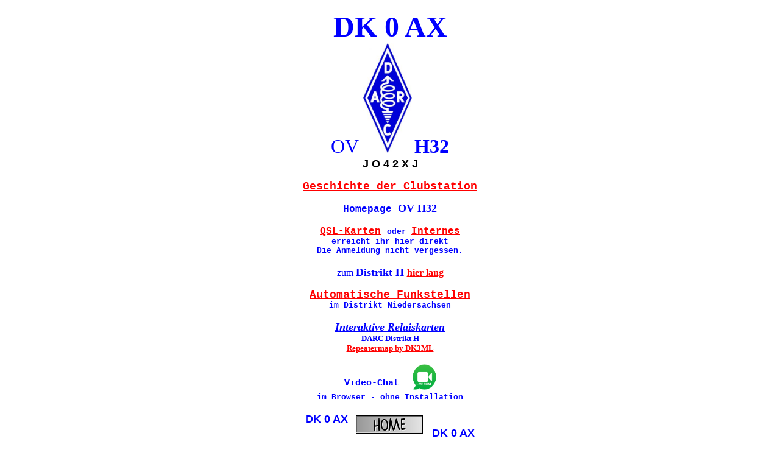

--- FILE ---
content_type: text/html
request_url: https://dk0ax.de/links.html
body_size: 7051
content:
<!DOCTYPE HTML PUBLIC "-//W3C//DTD HTML 4.01 Transitional//EN" "http://www.w3.org/TR/html4/loose.dtd">
<html>
<head>
<title>DK0AX</title>
<meta name="author" content="Papa">
<meta name="editor" content="html-editor phase 5">
</head>
<body text="#000000" bgcolor="#FFFFFF" link="#FF0000" alink="#FF0000" vlink="#FF0000">

     <p align="center">
         <font size="+4"><b><font color="#0000FF">DK 0 AX</font></b></font>
<br>
         <font size="+3"><font color="#0000FF"> OV </font></font>
         <a href="http://www.DARC.de" target="_blank"><img src="Grafik/darc_raute_halb.jpg" target="_top" alt="DARC e.V." border="0" width="80" height="180"></a>
         <font size="+3"><font color="#0000FF"><b> H32 </b>
         </font>
         </font>
<br>
         <font size="+1"><b><font face="VERDANA,ARIAL,HELVETICA">J O 4 2 X J</font></b></font>
    </p>

<!--Geschichte der Clubstation-->
     <p align="center">
     <a href="https://www.darc.de/der-club/distrikte/h/ortsverbaende/32/dk0ax-geschichte-fd/#c14129" target="_blank">
         <b><font size="+1"><font face="COURIER NEW">Geschichte der Clubstation</font></font></a></b>
     </p>

<!--OV-Homepage-->
     <p align="center">
          <a href="https://www.darc.de/der-club/distrikte/h/ortsverbaende/32/" target="_blank">
          <font color="#0000FF" font size="+0"><font face="COURIER NEW"><b>Homepage</b></font><font size="+1"><b>&nbsp;&nbsp;OV   H32 </b>
          </a>
     </p>

<!--Internes-->
<p align="center">

         <font size="01">
         <b>
         <font face="COURIER NEW">
               <font size="+0">
                 <a href="https://www.darc.de/der-club/distrikte/h/ortsverbaende/32/unser-ov-h32/#c23457" target="_blank"><b>QSL-Karten</b></a>
                  <font size="-1">    oder  </font>
                 <a href="https://www.darc.de/der-club/distrikte/h/ortsverbaende/32/unser-ov-h32/#c37356" target="_blank"><b>Internes</b>  </a>
<br>
                       <font size="-1"> erreicht ihr hier direkt</a>
<br>
                                                 Die Anmeldung nicht vergessen.</font>

                         </font>
                         </font>
                         </b>
                         </font>
                 </i>
   </p>

 <!--Distrik-H-homepage-->
     <p align="center">
         <font color="#0000FF" font size="+0">
          zum <font size="+1"><b>Distrikt H</b>
        <a href="https://www.darc.de/der-club/distrikte/h" target="_blank">
          <font size="+0"><b> hier lang
        </font></font></font></font>
       </a>
     </p>

<!--Relais etc.-->
     <p align="center">
        <font size="+1">
        <font face="COURIER NEW">

           <a href="https://www.darc.de/index.php?eID=dumpFile&t=f&f=127242&token=f3814d560f7465a1cee68f2d077d395ad50e9a99" target="_blank">
           <b>Automatische Funkstellen  </a>
<br>
           <font size="-1">im Distrikt Niedersachsen</b>
         </font>
        </font>
     </p>

<!--Relais2 etc.-->
      <p align="center">
      <font size="+1">
         <i><b><u>Interaktive Relaiskarten</u></b></i>
<br>
       <font size="-1">
                <a href="https://www.darc.de/der-club/distrikte/h/aus-unseren-referaten/interaktive-relaiskarte/" target="_blank"><font color="#0000FF">DARC Distrikt H</font></a>
<br>
                <a href="https://repeatermap.de/" target="_blank"><b>Repeatermap by DK3ML</b></a>

       </font>
      </p>

<!--Video-Chat-->
     <p align="center">
         <font size="+1"><font face="COURIER NEW"><sup><b>Video-Chat</sup>&nbsp;
         <a href="https://treff.darc.de/d/#/Teilnehmer/QAJupbT3" target="_blank">
         <img src="Grafik/LiveChat61A-mSuFmDL.png" alt="" border="0" width="39" height="42"></a>
<br>
       <sup><font size="-1"></sup> im Browser - ohne Installation</b></font> </font></font>
     </p>


<!--Home-->
      <p align="center" >
         <sup><sup><sup>
         <font size="+1"><b><font face="VERDANA,ARIAL,HELVETICA">DK 0 AX&nbsp;&nbsp;</font></b></font>
         </sup></sup></sup>
         <a href="https://www.DK0AX.de" target="_top">
         <img src="Grafik/home__.png" alt="" border="0" width="110" height="30"></a>
         <sub><font size="+1"><b><font face="VERDANA,ARIAL,HELVETICA">&nbsp;&nbsp;DK 0 AX</sub></font></b></font>
         </a>
      </p>


 <hr size="1" noshade>

<!--HAM-Soft-Vorschl�ge-->
     <p align="right">
        <font size="+1">
        <font face="COURIER NEW">
         <b>HAM-Software </b>
        <a href="../Test/index.html" target="_top">
         <font color="#0000FF">
         <font size="-1">Vorschl&auml;ge</font></font></font></font>
         </a>
<br>

<!--HAM-Literatur-->
        <font size="+1">
        <font face="COURIER NEW">
         <b>HAM-Literatur </b>
        <a href="../Literatur/index.html" target="_top">
         <font color="#0000FF">
         <font size="-1">&nbsp;Download</font></font></font></font>
         </a>
<br>

<!--Betriebsarten-->
        <font size="+1">
        <font face="COURIER NEW">
         <b>Betriebsarten &nbsp;</b>
        <a href="../Betriebsarten/index.html"   target="_top">
         <font color="#0000FF">
         <font size="-1">Tabelle</font></font></font></font>
         </a>
 <!--/p-->

<!--D M R-->
      <!--p align="center"-->
         <font size="+1">
         <font face="COURIER NEW">
         <br>

         <b>DMR<font size="-1">&nbsp;Codeplugs und mehr</b>
         <a href="https://mega.nz/folder/WbB0ybAb#nSmbLpxck_Th9IQGOEA26Q"   target="_top">
         <font color="#0000FF">
         <font size="-1">&nbsp;Download</font></font></font></font>
         </a>
 <!--/p-->

<!--Anleitungen-->
     <p align="left">
         <table width="80%" border="0" cellpadding="0" cellspacing="0">
          <tr>
           <td>
           <a href="https://mega.nz/folder/6PZxHCKT#7WN4M9W_ZnPbc7GN-SnWhA" target="_blank">
                       <p align="center"><img src="Bilder/2g_70a-25.jpg" alt="" border="0" width="60%" height="60%"frameborder="0" scrolling="no"></iframe></p></td>
           <td><p align="center"><b>&nbsp;Bedienungs- &nbsp;Anleitungen</b></p></td>
          </tr>
         </table>
      </p>

<!--E-Mail-->
     <p align="center">
         <a href="mailto: Webmaster@DK0AX.de" target="_blank">
         <img src="Grafik/Mail_icon-icons.com_76887.png" alt="" border="0" width="50" height="50"></img></a>
         <font face="COURIER NEW"><sup><b>eMail</b></sup></font>
     </p>

<!--Sitemap-Impressum-->
     <p align="center">
         <a href="Impressum0.html" target="_top"><font size="+1"> <b>Impressum</b></a></font>
     </p>

     <p align="center">
         <font size="-1"><b>Letzte &Auml;nderung:  <!--DATE-->11.01.2025 14:56:27<!--/DATE-->
<br>
         <font size="-2">
         Verantwortlich f&uuml;r diese Seite: Reinhard D&ouml;rrie DG5OAV
<br>
         <a href="mailto: DG5OAV@DK0AX.de" target="_blank">DG5OAV@DK0AX.de</font>
    </p>
  </font>
  </a>
</body>
</html>